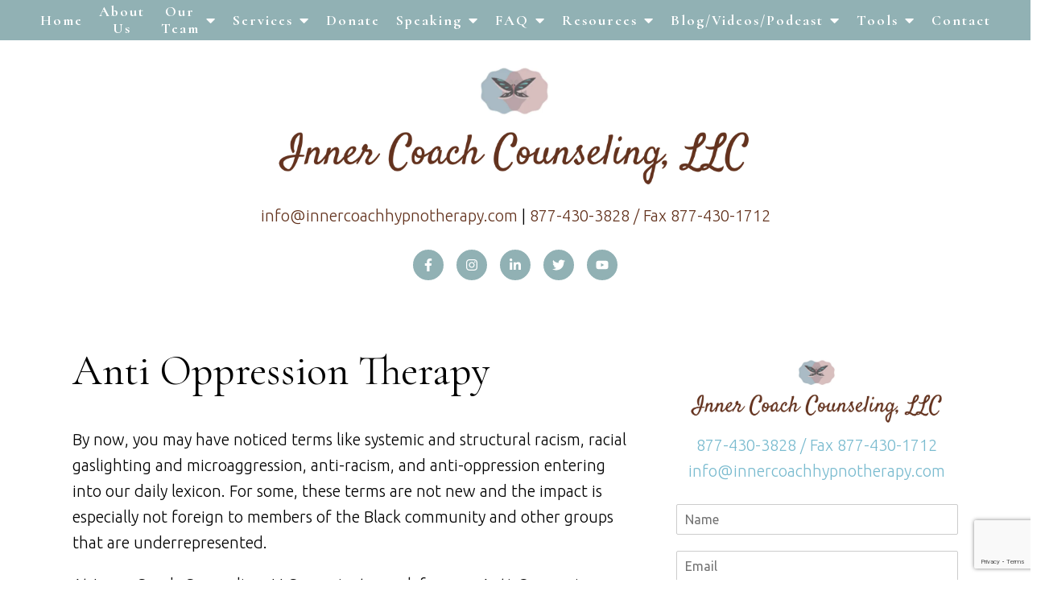

--- FILE ---
content_type: text/html; charset=utf-8
request_url: https://www.google.com/recaptcha/api2/anchor?ar=1&k=6LeMOXcgAAAAAJM7ZPweZxVKi9iaRYQFC8Fl3H3c&co=aHR0cHM6Ly9pbm5lcmNvYWNoaHlwbm90aGVyYXB5LmNvbTo0NDM.&hl=en&v=PoyoqOPhxBO7pBk68S4YbpHZ&size=invisible&anchor-ms=20000&execute-ms=30000&cb=552j70ezpb5e
body_size: 48708
content:
<!DOCTYPE HTML><html dir="ltr" lang="en"><head><meta http-equiv="Content-Type" content="text/html; charset=UTF-8">
<meta http-equiv="X-UA-Compatible" content="IE=edge">
<title>reCAPTCHA</title>
<style type="text/css">
/* cyrillic-ext */
@font-face {
  font-family: 'Roboto';
  font-style: normal;
  font-weight: 400;
  font-stretch: 100%;
  src: url(//fonts.gstatic.com/s/roboto/v48/KFO7CnqEu92Fr1ME7kSn66aGLdTylUAMa3GUBHMdazTgWw.woff2) format('woff2');
  unicode-range: U+0460-052F, U+1C80-1C8A, U+20B4, U+2DE0-2DFF, U+A640-A69F, U+FE2E-FE2F;
}
/* cyrillic */
@font-face {
  font-family: 'Roboto';
  font-style: normal;
  font-weight: 400;
  font-stretch: 100%;
  src: url(//fonts.gstatic.com/s/roboto/v48/KFO7CnqEu92Fr1ME7kSn66aGLdTylUAMa3iUBHMdazTgWw.woff2) format('woff2');
  unicode-range: U+0301, U+0400-045F, U+0490-0491, U+04B0-04B1, U+2116;
}
/* greek-ext */
@font-face {
  font-family: 'Roboto';
  font-style: normal;
  font-weight: 400;
  font-stretch: 100%;
  src: url(//fonts.gstatic.com/s/roboto/v48/KFO7CnqEu92Fr1ME7kSn66aGLdTylUAMa3CUBHMdazTgWw.woff2) format('woff2');
  unicode-range: U+1F00-1FFF;
}
/* greek */
@font-face {
  font-family: 'Roboto';
  font-style: normal;
  font-weight: 400;
  font-stretch: 100%;
  src: url(//fonts.gstatic.com/s/roboto/v48/KFO7CnqEu92Fr1ME7kSn66aGLdTylUAMa3-UBHMdazTgWw.woff2) format('woff2');
  unicode-range: U+0370-0377, U+037A-037F, U+0384-038A, U+038C, U+038E-03A1, U+03A3-03FF;
}
/* math */
@font-face {
  font-family: 'Roboto';
  font-style: normal;
  font-weight: 400;
  font-stretch: 100%;
  src: url(//fonts.gstatic.com/s/roboto/v48/KFO7CnqEu92Fr1ME7kSn66aGLdTylUAMawCUBHMdazTgWw.woff2) format('woff2');
  unicode-range: U+0302-0303, U+0305, U+0307-0308, U+0310, U+0312, U+0315, U+031A, U+0326-0327, U+032C, U+032F-0330, U+0332-0333, U+0338, U+033A, U+0346, U+034D, U+0391-03A1, U+03A3-03A9, U+03B1-03C9, U+03D1, U+03D5-03D6, U+03F0-03F1, U+03F4-03F5, U+2016-2017, U+2034-2038, U+203C, U+2040, U+2043, U+2047, U+2050, U+2057, U+205F, U+2070-2071, U+2074-208E, U+2090-209C, U+20D0-20DC, U+20E1, U+20E5-20EF, U+2100-2112, U+2114-2115, U+2117-2121, U+2123-214F, U+2190, U+2192, U+2194-21AE, U+21B0-21E5, U+21F1-21F2, U+21F4-2211, U+2213-2214, U+2216-22FF, U+2308-230B, U+2310, U+2319, U+231C-2321, U+2336-237A, U+237C, U+2395, U+239B-23B7, U+23D0, U+23DC-23E1, U+2474-2475, U+25AF, U+25B3, U+25B7, U+25BD, U+25C1, U+25CA, U+25CC, U+25FB, U+266D-266F, U+27C0-27FF, U+2900-2AFF, U+2B0E-2B11, U+2B30-2B4C, U+2BFE, U+3030, U+FF5B, U+FF5D, U+1D400-1D7FF, U+1EE00-1EEFF;
}
/* symbols */
@font-face {
  font-family: 'Roboto';
  font-style: normal;
  font-weight: 400;
  font-stretch: 100%;
  src: url(//fonts.gstatic.com/s/roboto/v48/KFO7CnqEu92Fr1ME7kSn66aGLdTylUAMaxKUBHMdazTgWw.woff2) format('woff2');
  unicode-range: U+0001-000C, U+000E-001F, U+007F-009F, U+20DD-20E0, U+20E2-20E4, U+2150-218F, U+2190, U+2192, U+2194-2199, U+21AF, U+21E6-21F0, U+21F3, U+2218-2219, U+2299, U+22C4-22C6, U+2300-243F, U+2440-244A, U+2460-24FF, U+25A0-27BF, U+2800-28FF, U+2921-2922, U+2981, U+29BF, U+29EB, U+2B00-2BFF, U+4DC0-4DFF, U+FFF9-FFFB, U+10140-1018E, U+10190-1019C, U+101A0, U+101D0-101FD, U+102E0-102FB, U+10E60-10E7E, U+1D2C0-1D2D3, U+1D2E0-1D37F, U+1F000-1F0FF, U+1F100-1F1AD, U+1F1E6-1F1FF, U+1F30D-1F30F, U+1F315, U+1F31C, U+1F31E, U+1F320-1F32C, U+1F336, U+1F378, U+1F37D, U+1F382, U+1F393-1F39F, U+1F3A7-1F3A8, U+1F3AC-1F3AF, U+1F3C2, U+1F3C4-1F3C6, U+1F3CA-1F3CE, U+1F3D4-1F3E0, U+1F3ED, U+1F3F1-1F3F3, U+1F3F5-1F3F7, U+1F408, U+1F415, U+1F41F, U+1F426, U+1F43F, U+1F441-1F442, U+1F444, U+1F446-1F449, U+1F44C-1F44E, U+1F453, U+1F46A, U+1F47D, U+1F4A3, U+1F4B0, U+1F4B3, U+1F4B9, U+1F4BB, U+1F4BF, U+1F4C8-1F4CB, U+1F4D6, U+1F4DA, U+1F4DF, U+1F4E3-1F4E6, U+1F4EA-1F4ED, U+1F4F7, U+1F4F9-1F4FB, U+1F4FD-1F4FE, U+1F503, U+1F507-1F50B, U+1F50D, U+1F512-1F513, U+1F53E-1F54A, U+1F54F-1F5FA, U+1F610, U+1F650-1F67F, U+1F687, U+1F68D, U+1F691, U+1F694, U+1F698, U+1F6AD, U+1F6B2, U+1F6B9-1F6BA, U+1F6BC, U+1F6C6-1F6CF, U+1F6D3-1F6D7, U+1F6E0-1F6EA, U+1F6F0-1F6F3, U+1F6F7-1F6FC, U+1F700-1F7FF, U+1F800-1F80B, U+1F810-1F847, U+1F850-1F859, U+1F860-1F887, U+1F890-1F8AD, U+1F8B0-1F8BB, U+1F8C0-1F8C1, U+1F900-1F90B, U+1F93B, U+1F946, U+1F984, U+1F996, U+1F9E9, U+1FA00-1FA6F, U+1FA70-1FA7C, U+1FA80-1FA89, U+1FA8F-1FAC6, U+1FACE-1FADC, U+1FADF-1FAE9, U+1FAF0-1FAF8, U+1FB00-1FBFF;
}
/* vietnamese */
@font-face {
  font-family: 'Roboto';
  font-style: normal;
  font-weight: 400;
  font-stretch: 100%;
  src: url(//fonts.gstatic.com/s/roboto/v48/KFO7CnqEu92Fr1ME7kSn66aGLdTylUAMa3OUBHMdazTgWw.woff2) format('woff2');
  unicode-range: U+0102-0103, U+0110-0111, U+0128-0129, U+0168-0169, U+01A0-01A1, U+01AF-01B0, U+0300-0301, U+0303-0304, U+0308-0309, U+0323, U+0329, U+1EA0-1EF9, U+20AB;
}
/* latin-ext */
@font-face {
  font-family: 'Roboto';
  font-style: normal;
  font-weight: 400;
  font-stretch: 100%;
  src: url(//fonts.gstatic.com/s/roboto/v48/KFO7CnqEu92Fr1ME7kSn66aGLdTylUAMa3KUBHMdazTgWw.woff2) format('woff2');
  unicode-range: U+0100-02BA, U+02BD-02C5, U+02C7-02CC, U+02CE-02D7, U+02DD-02FF, U+0304, U+0308, U+0329, U+1D00-1DBF, U+1E00-1E9F, U+1EF2-1EFF, U+2020, U+20A0-20AB, U+20AD-20C0, U+2113, U+2C60-2C7F, U+A720-A7FF;
}
/* latin */
@font-face {
  font-family: 'Roboto';
  font-style: normal;
  font-weight: 400;
  font-stretch: 100%;
  src: url(//fonts.gstatic.com/s/roboto/v48/KFO7CnqEu92Fr1ME7kSn66aGLdTylUAMa3yUBHMdazQ.woff2) format('woff2');
  unicode-range: U+0000-00FF, U+0131, U+0152-0153, U+02BB-02BC, U+02C6, U+02DA, U+02DC, U+0304, U+0308, U+0329, U+2000-206F, U+20AC, U+2122, U+2191, U+2193, U+2212, U+2215, U+FEFF, U+FFFD;
}
/* cyrillic-ext */
@font-face {
  font-family: 'Roboto';
  font-style: normal;
  font-weight: 500;
  font-stretch: 100%;
  src: url(//fonts.gstatic.com/s/roboto/v48/KFO7CnqEu92Fr1ME7kSn66aGLdTylUAMa3GUBHMdazTgWw.woff2) format('woff2');
  unicode-range: U+0460-052F, U+1C80-1C8A, U+20B4, U+2DE0-2DFF, U+A640-A69F, U+FE2E-FE2F;
}
/* cyrillic */
@font-face {
  font-family: 'Roboto';
  font-style: normal;
  font-weight: 500;
  font-stretch: 100%;
  src: url(//fonts.gstatic.com/s/roboto/v48/KFO7CnqEu92Fr1ME7kSn66aGLdTylUAMa3iUBHMdazTgWw.woff2) format('woff2');
  unicode-range: U+0301, U+0400-045F, U+0490-0491, U+04B0-04B1, U+2116;
}
/* greek-ext */
@font-face {
  font-family: 'Roboto';
  font-style: normal;
  font-weight: 500;
  font-stretch: 100%;
  src: url(//fonts.gstatic.com/s/roboto/v48/KFO7CnqEu92Fr1ME7kSn66aGLdTylUAMa3CUBHMdazTgWw.woff2) format('woff2');
  unicode-range: U+1F00-1FFF;
}
/* greek */
@font-face {
  font-family: 'Roboto';
  font-style: normal;
  font-weight: 500;
  font-stretch: 100%;
  src: url(//fonts.gstatic.com/s/roboto/v48/KFO7CnqEu92Fr1ME7kSn66aGLdTylUAMa3-UBHMdazTgWw.woff2) format('woff2');
  unicode-range: U+0370-0377, U+037A-037F, U+0384-038A, U+038C, U+038E-03A1, U+03A3-03FF;
}
/* math */
@font-face {
  font-family: 'Roboto';
  font-style: normal;
  font-weight: 500;
  font-stretch: 100%;
  src: url(//fonts.gstatic.com/s/roboto/v48/KFO7CnqEu92Fr1ME7kSn66aGLdTylUAMawCUBHMdazTgWw.woff2) format('woff2');
  unicode-range: U+0302-0303, U+0305, U+0307-0308, U+0310, U+0312, U+0315, U+031A, U+0326-0327, U+032C, U+032F-0330, U+0332-0333, U+0338, U+033A, U+0346, U+034D, U+0391-03A1, U+03A3-03A9, U+03B1-03C9, U+03D1, U+03D5-03D6, U+03F0-03F1, U+03F4-03F5, U+2016-2017, U+2034-2038, U+203C, U+2040, U+2043, U+2047, U+2050, U+2057, U+205F, U+2070-2071, U+2074-208E, U+2090-209C, U+20D0-20DC, U+20E1, U+20E5-20EF, U+2100-2112, U+2114-2115, U+2117-2121, U+2123-214F, U+2190, U+2192, U+2194-21AE, U+21B0-21E5, U+21F1-21F2, U+21F4-2211, U+2213-2214, U+2216-22FF, U+2308-230B, U+2310, U+2319, U+231C-2321, U+2336-237A, U+237C, U+2395, U+239B-23B7, U+23D0, U+23DC-23E1, U+2474-2475, U+25AF, U+25B3, U+25B7, U+25BD, U+25C1, U+25CA, U+25CC, U+25FB, U+266D-266F, U+27C0-27FF, U+2900-2AFF, U+2B0E-2B11, U+2B30-2B4C, U+2BFE, U+3030, U+FF5B, U+FF5D, U+1D400-1D7FF, U+1EE00-1EEFF;
}
/* symbols */
@font-face {
  font-family: 'Roboto';
  font-style: normal;
  font-weight: 500;
  font-stretch: 100%;
  src: url(//fonts.gstatic.com/s/roboto/v48/KFO7CnqEu92Fr1ME7kSn66aGLdTylUAMaxKUBHMdazTgWw.woff2) format('woff2');
  unicode-range: U+0001-000C, U+000E-001F, U+007F-009F, U+20DD-20E0, U+20E2-20E4, U+2150-218F, U+2190, U+2192, U+2194-2199, U+21AF, U+21E6-21F0, U+21F3, U+2218-2219, U+2299, U+22C4-22C6, U+2300-243F, U+2440-244A, U+2460-24FF, U+25A0-27BF, U+2800-28FF, U+2921-2922, U+2981, U+29BF, U+29EB, U+2B00-2BFF, U+4DC0-4DFF, U+FFF9-FFFB, U+10140-1018E, U+10190-1019C, U+101A0, U+101D0-101FD, U+102E0-102FB, U+10E60-10E7E, U+1D2C0-1D2D3, U+1D2E0-1D37F, U+1F000-1F0FF, U+1F100-1F1AD, U+1F1E6-1F1FF, U+1F30D-1F30F, U+1F315, U+1F31C, U+1F31E, U+1F320-1F32C, U+1F336, U+1F378, U+1F37D, U+1F382, U+1F393-1F39F, U+1F3A7-1F3A8, U+1F3AC-1F3AF, U+1F3C2, U+1F3C4-1F3C6, U+1F3CA-1F3CE, U+1F3D4-1F3E0, U+1F3ED, U+1F3F1-1F3F3, U+1F3F5-1F3F7, U+1F408, U+1F415, U+1F41F, U+1F426, U+1F43F, U+1F441-1F442, U+1F444, U+1F446-1F449, U+1F44C-1F44E, U+1F453, U+1F46A, U+1F47D, U+1F4A3, U+1F4B0, U+1F4B3, U+1F4B9, U+1F4BB, U+1F4BF, U+1F4C8-1F4CB, U+1F4D6, U+1F4DA, U+1F4DF, U+1F4E3-1F4E6, U+1F4EA-1F4ED, U+1F4F7, U+1F4F9-1F4FB, U+1F4FD-1F4FE, U+1F503, U+1F507-1F50B, U+1F50D, U+1F512-1F513, U+1F53E-1F54A, U+1F54F-1F5FA, U+1F610, U+1F650-1F67F, U+1F687, U+1F68D, U+1F691, U+1F694, U+1F698, U+1F6AD, U+1F6B2, U+1F6B9-1F6BA, U+1F6BC, U+1F6C6-1F6CF, U+1F6D3-1F6D7, U+1F6E0-1F6EA, U+1F6F0-1F6F3, U+1F6F7-1F6FC, U+1F700-1F7FF, U+1F800-1F80B, U+1F810-1F847, U+1F850-1F859, U+1F860-1F887, U+1F890-1F8AD, U+1F8B0-1F8BB, U+1F8C0-1F8C1, U+1F900-1F90B, U+1F93B, U+1F946, U+1F984, U+1F996, U+1F9E9, U+1FA00-1FA6F, U+1FA70-1FA7C, U+1FA80-1FA89, U+1FA8F-1FAC6, U+1FACE-1FADC, U+1FADF-1FAE9, U+1FAF0-1FAF8, U+1FB00-1FBFF;
}
/* vietnamese */
@font-face {
  font-family: 'Roboto';
  font-style: normal;
  font-weight: 500;
  font-stretch: 100%;
  src: url(//fonts.gstatic.com/s/roboto/v48/KFO7CnqEu92Fr1ME7kSn66aGLdTylUAMa3OUBHMdazTgWw.woff2) format('woff2');
  unicode-range: U+0102-0103, U+0110-0111, U+0128-0129, U+0168-0169, U+01A0-01A1, U+01AF-01B0, U+0300-0301, U+0303-0304, U+0308-0309, U+0323, U+0329, U+1EA0-1EF9, U+20AB;
}
/* latin-ext */
@font-face {
  font-family: 'Roboto';
  font-style: normal;
  font-weight: 500;
  font-stretch: 100%;
  src: url(//fonts.gstatic.com/s/roboto/v48/KFO7CnqEu92Fr1ME7kSn66aGLdTylUAMa3KUBHMdazTgWw.woff2) format('woff2');
  unicode-range: U+0100-02BA, U+02BD-02C5, U+02C7-02CC, U+02CE-02D7, U+02DD-02FF, U+0304, U+0308, U+0329, U+1D00-1DBF, U+1E00-1E9F, U+1EF2-1EFF, U+2020, U+20A0-20AB, U+20AD-20C0, U+2113, U+2C60-2C7F, U+A720-A7FF;
}
/* latin */
@font-face {
  font-family: 'Roboto';
  font-style: normal;
  font-weight: 500;
  font-stretch: 100%;
  src: url(//fonts.gstatic.com/s/roboto/v48/KFO7CnqEu92Fr1ME7kSn66aGLdTylUAMa3yUBHMdazQ.woff2) format('woff2');
  unicode-range: U+0000-00FF, U+0131, U+0152-0153, U+02BB-02BC, U+02C6, U+02DA, U+02DC, U+0304, U+0308, U+0329, U+2000-206F, U+20AC, U+2122, U+2191, U+2193, U+2212, U+2215, U+FEFF, U+FFFD;
}
/* cyrillic-ext */
@font-face {
  font-family: 'Roboto';
  font-style: normal;
  font-weight: 900;
  font-stretch: 100%;
  src: url(//fonts.gstatic.com/s/roboto/v48/KFO7CnqEu92Fr1ME7kSn66aGLdTylUAMa3GUBHMdazTgWw.woff2) format('woff2');
  unicode-range: U+0460-052F, U+1C80-1C8A, U+20B4, U+2DE0-2DFF, U+A640-A69F, U+FE2E-FE2F;
}
/* cyrillic */
@font-face {
  font-family: 'Roboto';
  font-style: normal;
  font-weight: 900;
  font-stretch: 100%;
  src: url(//fonts.gstatic.com/s/roboto/v48/KFO7CnqEu92Fr1ME7kSn66aGLdTylUAMa3iUBHMdazTgWw.woff2) format('woff2');
  unicode-range: U+0301, U+0400-045F, U+0490-0491, U+04B0-04B1, U+2116;
}
/* greek-ext */
@font-face {
  font-family: 'Roboto';
  font-style: normal;
  font-weight: 900;
  font-stretch: 100%;
  src: url(//fonts.gstatic.com/s/roboto/v48/KFO7CnqEu92Fr1ME7kSn66aGLdTylUAMa3CUBHMdazTgWw.woff2) format('woff2');
  unicode-range: U+1F00-1FFF;
}
/* greek */
@font-face {
  font-family: 'Roboto';
  font-style: normal;
  font-weight: 900;
  font-stretch: 100%;
  src: url(//fonts.gstatic.com/s/roboto/v48/KFO7CnqEu92Fr1ME7kSn66aGLdTylUAMa3-UBHMdazTgWw.woff2) format('woff2');
  unicode-range: U+0370-0377, U+037A-037F, U+0384-038A, U+038C, U+038E-03A1, U+03A3-03FF;
}
/* math */
@font-face {
  font-family: 'Roboto';
  font-style: normal;
  font-weight: 900;
  font-stretch: 100%;
  src: url(//fonts.gstatic.com/s/roboto/v48/KFO7CnqEu92Fr1ME7kSn66aGLdTylUAMawCUBHMdazTgWw.woff2) format('woff2');
  unicode-range: U+0302-0303, U+0305, U+0307-0308, U+0310, U+0312, U+0315, U+031A, U+0326-0327, U+032C, U+032F-0330, U+0332-0333, U+0338, U+033A, U+0346, U+034D, U+0391-03A1, U+03A3-03A9, U+03B1-03C9, U+03D1, U+03D5-03D6, U+03F0-03F1, U+03F4-03F5, U+2016-2017, U+2034-2038, U+203C, U+2040, U+2043, U+2047, U+2050, U+2057, U+205F, U+2070-2071, U+2074-208E, U+2090-209C, U+20D0-20DC, U+20E1, U+20E5-20EF, U+2100-2112, U+2114-2115, U+2117-2121, U+2123-214F, U+2190, U+2192, U+2194-21AE, U+21B0-21E5, U+21F1-21F2, U+21F4-2211, U+2213-2214, U+2216-22FF, U+2308-230B, U+2310, U+2319, U+231C-2321, U+2336-237A, U+237C, U+2395, U+239B-23B7, U+23D0, U+23DC-23E1, U+2474-2475, U+25AF, U+25B3, U+25B7, U+25BD, U+25C1, U+25CA, U+25CC, U+25FB, U+266D-266F, U+27C0-27FF, U+2900-2AFF, U+2B0E-2B11, U+2B30-2B4C, U+2BFE, U+3030, U+FF5B, U+FF5D, U+1D400-1D7FF, U+1EE00-1EEFF;
}
/* symbols */
@font-face {
  font-family: 'Roboto';
  font-style: normal;
  font-weight: 900;
  font-stretch: 100%;
  src: url(//fonts.gstatic.com/s/roboto/v48/KFO7CnqEu92Fr1ME7kSn66aGLdTylUAMaxKUBHMdazTgWw.woff2) format('woff2');
  unicode-range: U+0001-000C, U+000E-001F, U+007F-009F, U+20DD-20E0, U+20E2-20E4, U+2150-218F, U+2190, U+2192, U+2194-2199, U+21AF, U+21E6-21F0, U+21F3, U+2218-2219, U+2299, U+22C4-22C6, U+2300-243F, U+2440-244A, U+2460-24FF, U+25A0-27BF, U+2800-28FF, U+2921-2922, U+2981, U+29BF, U+29EB, U+2B00-2BFF, U+4DC0-4DFF, U+FFF9-FFFB, U+10140-1018E, U+10190-1019C, U+101A0, U+101D0-101FD, U+102E0-102FB, U+10E60-10E7E, U+1D2C0-1D2D3, U+1D2E0-1D37F, U+1F000-1F0FF, U+1F100-1F1AD, U+1F1E6-1F1FF, U+1F30D-1F30F, U+1F315, U+1F31C, U+1F31E, U+1F320-1F32C, U+1F336, U+1F378, U+1F37D, U+1F382, U+1F393-1F39F, U+1F3A7-1F3A8, U+1F3AC-1F3AF, U+1F3C2, U+1F3C4-1F3C6, U+1F3CA-1F3CE, U+1F3D4-1F3E0, U+1F3ED, U+1F3F1-1F3F3, U+1F3F5-1F3F7, U+1F408, U+1F415, U+1F41F, U+1F426, U+1F43F, U+1F441-1F442, U+1F444, U+1F446-1F449, U+1F44C-1F44E, U+1F453, U+1F46A, U+1F47D, U+1F4A3, U+1F4B0, U+1F4B3, U+1F4B9, U+1F4BB, U+1F4BF, U+1F4C8-1F4CB, U+1F4D6, U+1F4DA, U+1F4DF, U+1F4E3-1F4E6, U+1F4EA-1F4ED, U+1F4F7, U+1F4F9-1F4FB, U+1F4FD-1F4FE, U+1F503, U+1F507-1F50B, U+1F50D, U+1F512-1F513, U+1F53E-1F54A, U+1F54F-1F5FA, U+1F610, U+1F650-1F67F, U+1F687, U+1F68D, U+1F691, U+1F694, U+1F698, U+1F6AD, U+1F6B2, U+1F6B9-1F6BA, U+1F6BC, U+1F6C6-1F6CF, U+1F6D3-1F6D7, U+1F6E0-1F6EA, U+1F6F0-1F6F3, U+1F6F7-1F6FC, U+1F700-1F7FF, U+1F800-1F80B, U+1F810-1F847, U+1F850-1F859, U+1F860-1F887, U+1F890-1F8AD, U+1F8B0-1F8BB, U+1F8C0-1F8C1, U+1F900-1F90B, U+1F93B, U+1F946, U+1F984, U+1F996, U+1F9E9, U+1FA00-1FA6F, U+1FA70-1FA7C, U+1FA80-1FA89, U+1FA8F-1FAC6, U+1FACE-1FADC, U+1FADF-1FAE9, U+1FAF0-1FAF8, U+1FB00-1FBFF;
}
/* vietnamese */
@font-face {
  font-family: 'Roboto';
  font-style: normal;
  font-weight: 900;
  font-stretch: 100%;
  src: url(//fonts.gstatic.com/s/roboto/v48/KFO7CnqEu92Fr1ME7kSn66aGLdTylUAMa3OUBHMdazTgWw.woff2) format('woff2');
  unicode-range: U+0102-0103, U+0110-0111, U+0128-0129, U+0168-0169, U+01A0-01A1, U+01AF-01B0, U+0300-0301, U+0303-0304, U+0308-0309, U+0323, U+0329, U+1EA0-1EF9, U+20AB;
}
/* latin-ext */
@font-face {
  font-family: 'Roboto';
  font-style: normal;
  font-weight: 900;
  font-stretch: 100%;
  src: url(//fonts.gstatic.com/s/roboto/v48/KFO7CnqEu92Fr1ME7kSn66aGLdTylUAMa3KUBHMdazTgWw.woff2) format('woff2');
  unicode-range: U+0100-02BA, U+02BD-02C5, U+02C7-02CC, U+02CE-02D7, U+02DD-02FF, U+0304, U+0308, U+0329, U+1D00-1DBF, U+1E00-1E9F, U+1EF2-1EFF, U+2020, U+20A0-20AB, U+20AD-20C0, U+2113, U+2C60-2C7F, U+A720-A7FF;
}
/* latin */
@font-face {
  font-family: 'Roboto';
  font-style: normal;
  font-weight: 900;
  font-stretch: 100%;
  src: url(//fonts.gstatic.com/s/roboto/v48/KFO7CnqEu92Fr1ME7kSn66aGLdTylUAMa3yUBHMdazQ.woff2) format('woff2');
  unicode-range: U+0000-00FF, U+0131, U+0152-0153, U+02BB-02BC, U+02C6, U+02DA, U+02DC, U+0304, U+0308, U+0329, U+2000-206F, U+20AC, U+2122, U+2191, U+2193, U+2212, U+2215, U+FEFF, U+FFFD;
}

</style>
<link rel="stylesheet" type="text/css" href="https://www.gstatic.com/recaptcha/releases/PoyoqOPhxBO7pBk68S4YbpHZ/styles__ltr.css">
<script nonce="cFaJDIIE3cP6-WZpyhiUug" type="text/javascript">window['__recaptcha_api'] = 'https://www.google.com/recaptcha/api2/';</script>
<script type="text/javascript" src="https://www.gstatic.com/recaptcha/releases/PoyoqOPhxBO7pBk68S4YbpHZ/recaptcha__en.js" nonce="cFaJDIIE3cP6-WZpyhiUug">
      
    </script></head>
<body><div id="rc-anchor-alert" class="rc-anchor-alert"></div>
<input type="hidden" id="recaptcha-token" value="[base64]">
<script type="text/javascript" nonce="cFaJDIIE3cP6-WZpyhiUug">
      recaptcha.anchor.Main.init("[\x22ainput\x22,[\x22bgdata\x22,\x22\x22,\[base64]/[base64]/[base64]/ZyhXLGgpOnEoW04sMjEsbF0sVywwKSxoKSxmYWxzZSxmYWxzZSl9Y2F0Y2goayl7RygzNTgsVyk/[base64]/[base64]/[base64]/[base64]/[base64]/[base64]/[base64]/bmV3IEJbT10oRFswXSk6dz09Mj9uZXcgQltPXShEWzBdLERbMV0pOnc9PTM/bmV3IEJbT10oRFswXSxEWzFdLERbMl0pOnc9PTQ/[base64]/[base64]/[base64]/[base64]/[base64]\\u003d\x22,\[base64]\\u003d\\u003d\x22,\[base64]/w7zDh8Kkwp3CnMKpw6nDkhnCu13Do8KdbsKvw6/ChsKCP8Kuw7LCmShRwrUZOsK1w48Awot9wpTCpMK3CsK0wrJWwr4bSBDDrsOpwpbDtgwewp7Dv8KRDsOYwoM9wpnDlErDicK0w5LCk8KxMRLDgDbDiMO3w68qwrbDssKSwrBQw5E+HGHDqGXCqEfCscOrAMKxw7ImCQjDpsOhwo5JLh/[base64]/CgWIwAE/Dp8KPwqjDiMOzwr7DlsKcMS0Hw58hCcOtMlnDj8Kuw7tSw43CicO3EMOBwrfCgGYRwoHCqcOxw6lYJgxlwrvDm8KidyNjXGTDt8O2wo7Dgy1/LcK/woDDp8O4wrjCj8KELwjDhmbDrsOTIcOYw7hseXE6YSbDj1pxwo7DhWpwVcOHwozCicOgajsRwqQcwp/DtSvDpncJwqwtXsOIEhFhw4DDtHTCjRNJfXjCkyl/[base64]/CkG7DsCslwpQNw6LChcKFX13Ds8OQC1XDkMO6bsK4VwXCqhlrw6hLwq7CrDQuCcOYDSMwwpUIesKcwp3DgGnCjkzDjSDCmsOCwrfDt8KBVcOUdBgpw7Z3VXNNTcO7SnvCj8OUI8KFw7U1Qg/DgjkIb33Dt8Kgw4AaRMKrWyFvw6cAwogMwoVyw5jCglrDv8KhESUIX8KPUcOeQcK2XVNZwrjDl2s0w5J6VRLCucO6wpMBd3Nsw5d7wovCp8KTIcK3HDQuU1XCpcK3c8OkVMOBeF8UGFPDmMKDY8OEw7bDsxfDs1NRSUTCoWMYT0Q+w6/DuBHDsDXDs3DClcOkwrrDuMOTB8O2Z8ODwrhBaUptf8K1w7nCp8KaYMOYD3lMNcO5w59vw4rDgFoRwp7Dv8OmwpA/wrYgwoHClifDhHTDgHTCm8KJfcOZfzx2wqPDpWTDvEoif0TCgWbCrMOBwqvDjMO1eUhJwq7DqcOuZ2bClcO+w5FKwo16U8KMMcO+DsKEwq90YsOUw7xsw6/Dk2ZpCjR1FMOXw7NyBsOibQAOHnIHVMKEQcOzwrUsw6IuwpF/ZcOzJcK4D8OaY3fCjhVrw6Nqw7LCsMKwZxp5RsKkw7E9DlnDkFDCjw7DjhNeBy/CqngZb8Kec8KFT3/Ch8KhwoPCvmnDuMOww5B3dyh/woNxw6LCj0NQwqbDtFYNWRjDksKaMSpewoVow702wpTCpFMtw7PDmMO4NFEDGQIFw5kawojCogV3cMKrSQo4wr7CpsOuQsKIGG/CrcKIH8K4wqHCtcOhPgNPXWMUw53CqT4TwpbCicOYwprCmcO2N3zDiW9Qf3I9w6/DiMKvbR1jwrnCssKkZnkXP8KhbTFqwqkcwopSH8OFw6Zbwr/ClDjDgMOTM8OSIVs9Jm4rZcOyw4YTVcK6wr8Mwo4tYkUvw4DDt15AwojDixnDucKSM8Knwp4tTcKYBMOXdsOgwrfCnVtQwpPCh8OTw6Y2w4LDtcOaw43Ct3zCjMO5w6cUOWnDqMKJcEV+IcKLwpgww5czWldYwpJKwqdmaG3DgydAYcOODcO9DsKfwp0RwokUwq/DnjwreGjDsAU8w69wFRBSLcKaw4XDnykbSg3CoF/[base64]/[base64]/ClWDDv8ORw5PDlRZyA8K7YgvDvhDDvMO9wofCtlBoLHrCp0DDq8O7JsOpw6bDtjTCmlzCoCpTw5XCncK8XEDCvx0DPgjDlsO8C8KONn3CvjnDrsKcAMKdXMKewo/DqWUVw6TDkMKbKSwSw4DDtCvDqEsJw7BBwqfDuGEtEAzCvj7CpQM1MXvDlBLDvw/[base64]/w4rCpTvCpUjChMKaPzbCoE3CnhMRfEjCpMKuehFCw7/DlHzDvDnDg1Rnw5fDnsOhwq/DvR4kw5tyVMKVIcOlw5vCmMK0cMKlR8OswpLDq8K4MMOvL8OXNsO/[base64]/DjsK3XMOcwo5gVsKMw4s1S8OZCcOdHSrDicOZGj7CgB/DgsK5TQ7Cti51wrcmwoTCgMOcFynDkcKgw4Naw5bCnl/DvhXDhcKKfw0hfcK9bMKswo/DuMKSesOILS1PIC8OwoTCg0fCr8OHwq3CmcORU8KnCTnDkTd/[base64]/[base64]/Cr8KCwq0YUydvwpPDqQbChMKSWV0gJRLCuijDrww4bXBYw6bDt0d1UsKhRMK5CyHCrcOvwqnDg1PDjsKZKRfDgsO/wpA/wqFNahlveyXDnMOTF8O6VV5VDsORw45lwr3CqSTDonMdwpDDpcKMGMOBTGDDtAErw4NxwrLDhcK/[base64]/Cu1LDlURcECTCu8OZwrLCsMKjO8Ocw69kwoDDmzl0woLCqkoAP8Kuw5nDm8KGHsKZwrQIwq7DqMObR8Kdwo7CgjDCuMOSPyVPCxBTw5/CpBXDiMKew6FuwofCqMK/[base64]/DuTgGKcKXw5wXw57CtBdyfcOaFcKJd8KVwq3Ck8OnSjxSUCTChG8NOcKOHlfCh3gCwo/Dp8ODasKdw77DrjfCpcK3wqh/wp1gRcK8w4PDrcOfwqpww7DDvMKTwoXDtxLCoB7DqTLDnMKPw5fCjhLClsO3woPDlsK5JFk9w49fw7ARVcOPNFHDh8KKJxvCrMKzcnfCmhjDocK3AcOlaHoKwprCqXQ/[base64]/[base64]/CsyROYcOvw7jCmsO6bsOGw5RlwrzDmyITCA83HcOSOmbCvMO4w7o1I8OawrU4G3ALw5/DucOIwo/[base64]/Dt8O+w4rCjsOLw7MnLn/CuxtkwrhDUR0pO8KPaGdEEHvCvhhLYXN0YH9PWGVAHwzDs1gpY8Kow7x6w7rCosOXLMOdw6U7w4RvaUDCvMO0wrVsEQfClQpJwrbCssOcJ8OSwqJNJsKxw4vDoMOyw7XDsxTCusKgwptKSCDCn8K3NcK6FMO/cAVPGg5MGzLCjMK0w4PCnTvDs8KDwrdrWcOJwrZkMsOoW8OOKMKgJmjDuRzDlMKeLDLDvMKVFmwDdMK9dR5dVcKrLynCvMOqw4EUwo/DlcOowrc5w69/wqnDgibDi2LCpsOZJsK0O0zCg8KCWBjCr8KtFcOQw4o0w7xhVFcVw7g5KgbCg8KPworDrUJ3wr9YYsKZEMOeK8K+wrU+IGlew6bDp8KnBcKYw5/CocOKYElzesKAw6DDjcKOw7HCnMO7AkfCi8Ocw5nChmXDgALDniUaSyPDqsOCwqwMAcO/w5ZAKMOrZsO1w7YfaEDCgxjCthjDizTDicOxWFTDtkA/w5TDtTTCv8KJL1trw63Cl8K+w4wkw7F2LG4uKER5IsKhwrxYw5lSwqnDjnB0wrMiwrF/[base64]/ClmpDM8Olw7R1wrnCqcOcecK9IA3DuS5lwrfCsMOYXXlGwp7DlWQhwpfCmkjDgsONw50xOcOSwpAdQsOEFDvDlT9Pwp1Fw5sUwqjCjTPDssKgFlfDoxbCnwDDlAfDk0dWwp4FXFzDpWrDu00pNsORw5nDiMKfUBjDnndWw4LDu8OfwptCC3rDiMKQZ8K/McOnwqJGAwzClcOpaRLDjsKsGnNvHcOsw7/Cug/DiMKFw6nDhn3CiAEDw5bDgMKHTcKUw5/[base64]/[base64]/CsgDDrMKsYcO9w4TCi2MUKMK6wr1LPMOBeBsxRcKew5gAwpBnw5vDulUFwrTDnFsBS3QhCsKFBjc6CnHCpUd/dRN0HA0WehfDsB7DkjPCqR7Cs8K4NRTDrgHDgHFnw6HDowUqwrshw5jDtl3CtlF5dkXConIswrDDnmjDmcOlb0bDjU9cwpBSEkfCusKOw6oOw6vCnFNzDyM/w5o1QcOPDE7DqsOow74EKMKdGsOmw6M+wq5wwoUYw7LCjMKfVGTCvkXCo8K9QMKiw7JMw6PCsMOfwqjDvi7CvAfDnD4RNMKawpYDwpkNw69iecOnf8O7woDDh8OHXQ3DiXLDlcO/[base64]/ChcOHwoXDqcO8w7fDoADDjxIAw6DCqiXDiF8Bw6XCk8KcWcK6w53DjcOww6wRwpJ6w4LClEA5w493w6FqUcKHwpTDkMOkEMKQwp7CnhnCucKTwqTCiMKqKH/CrcOZwpgRw5lAw7kpw7M1w4XDhVzCscK/[base64]/w5Vvwrs9L2pHXRLCkjtbw7ouWcOPwrTCnQ3Dr8K7XgPCocO0wq3CscKof8ONw53DgcOEw5/CnkDCrkwrwrnCusO2wqYRw4trw6/[base64]/Z8K9W8Kxw64Pw6RBIT3CmjzCucKLUMKjZgFXw6slZMK/D1zCijRQXcOFP8O2TMKlWcOmw4nDt8OFw7LChsKdLMOLVsOnw4LCqVYawpzDnCvDi8OpT23CrFEcOsOcXcOdwq/CjR0WQMKAesOfwoBDYsKjTVoVACnCqztUwoDDjcOkwrdRwoA9Z0NHLWLCukLCqcOmw6MmAzdWwqrDrQ3DtwBAbxMOcsO/wotZAwpRHcOBw63DocOCVcKowqFHH18nDMOzw7wIC8K/w7fCksOzB8OhJgNzwrfDlFvCl8OrZgzDtsOeclVzwrnDp3fDuxrDnkMzw4B1wqoawrJjwpjCvVnCujXDjFNUw5UGwrsBw4PDvcOIwp7DgsOGO3HDicOsQzorw7BVw5xHwrpUw40tE3d9w6nDr8OUw6/CucOFwpdLWGNewqwAUn/CvsOIwq/CjsKkwogaw5YaL3dKFA9Ua3p5w5pOwovCpcKjwo7CgCLCicK4wqfDsXVtw7ZKw6pyw5/DsAzDnsKWw47Dp8Oow4TCmSY9a8KKdsKdw4F7UsKVwp7DucOmFsOgQMKdwovCj1t7w7MWw53DucKFNMONPH3DhcO1wpJUw7/[base64]/CpAJtK0QVZcKJwrDDgMK0egHDhsKHF8OiPcKiwonDohAtTy5jwpDDgMOEwpRMw7bDo1XCsgnDpgEcwqjDq3rDlwbCpX4Ew5MnFHlFw7HDjzXCpMKyw73CuCzDq8OnD8O2GsOgw44DInIBw6kzwpwXYynDkCvCpmrDlgzCkC/CgcK0MMOew7gkwpDDjG7DrMK7wpVRwpPDv8OOLEdPEsOpHMKZwqEvwoU9w71hEGXDjELDlsOteh7Cu8KjeGlAwqZeQsKUwrR3w59rYXlMw4bDgU/DpDPDpcOCD8OfGznDlTl+f8Oaw6PDjcOPwrLCrR1TDjbDj1XClMOCw7HDgD7CnjPCqcOGGWXDpkbDqwPDpBjDimjDmsKqwogGQMK9d13CilFGXzbDgcKEwpImwrIuPsOGw4snw4HCpMOSw7Exw6jDs8KCw63CvXXDkw0kwpnDiC/CkCk3Y2FAXVg+wpVeY8O7wpp2w6FhwqfDrgfDmmJKAHZ7w5DCjcONLgQlwoLDoMKtw5rCrcKZChrCjsKwa2XCmzLDu3jDusO/w7XCqCtZwrE7VBhxHsKFD2rDlXIKdEbDpsKIwqbDvsK+TTjDqcO+w4IaesKow6DCpsK5w6zDtsOzKcO3wrlswrAIwqfDi8O1wo3DvsKpw7DDkcKowrTDgk5eIEHCh8OWdsOwLFljw5Fewr/[base64]/[base64]/DiytTw7ozBjhuScOGLcKiwocCCMKaMRkFwpUlMcOrw54yWcOrw4ttw5oEBAbDi8Okw6d3F8KVw7R/b8O8aR3CvWTCimzCqgTCrwvCsxx9fsOfTMOkwoklfhRvIMK+w6vChBQ4AMOuw483XsK/N8O/[base64]/YEpxbz4cLnDDjSEvwrYowrjDi3FsWcKVw7vDg8KfFcKaw5ptP28OasO5wpnCiUnDmCDDlcK1fBZHw7kxwqZ1KsKCKxLDlcOJw7zCu3bCoGolwpTDmGnDqHnClD1iw6zCrMOEwqFbwqopRMOVBWjCrcOdBcO/[base64]/CqMKHRsKAw6DCjsKkwrRmAm7Ck8OFwqbCt0TCujIgwqIUw49Kw5/DiFLCgMKhHcKNw4A0OMKONsKDwodnO8Ocw4Fiw6zDtMO6w6bCjwnDvFJKUsKkw4McOQPCscK6BMKqfcOmfhkoAmfCncODUTwNYsO5c8OIw6JeNHjDjlUwCRxYwrNZw74TQ8KiWcOmw6/DsC3CpGl3GlrDpj3DvsKaWcKobTI2w4o7XSzCh3ZMwqwcw57CuMKZG0/Dqk/DocOBasK0a8Okw4gtRcOKCcKiaGvDggxaa8OuwrbCjAo4wpbDpsOyWMOrS8KlB1kGw6dLw6Bww7koIy1aVk3CvTHClcOqEQgBw7DClMOIwoDCpB5yw6wKwonDiDDDnTJKwqnDv8OGFMOFKcKuw4ZMLsKzwrcPwr7ChMKQQCIYU8OyJsKRw43Dr1hlw6Zswo/[base64]/[base64]/wpPDswPCucKfwqlvAjnDphdzwqFTPcOew4sjwq9BHXLDrsO8NsKuw71+PG5Cw4DCksOyRhbCusOKwqLDmnzDmMOnHXsdw64Vw5sSMcOMwpJdF1nCgwAjw4c/[base64]/MsKfwrHCscO0w4xQwr4PKcOaKcK9YMOQwr/Cm8K8wqHDnEnCpCjDqcOPScKcw5LCrsKDdsOMwqMhZh7CihXDmEkGwqjCtDNDwpbCrsOnKcOIPcOnbz/DkUjCqMOjCcOJw54sw5zCocK3w5XDjh0FR8OKDnzDnHzCjWbDmXPDnl56wrI7RsOuw7DDh8OjwroWX0jCuAxrO0DDg8OZfcKfcDpAw4oCYMOlbsOuwofCkcOtETTDj8K7wpHDoipgwqfDv8OAEsOEbcOCHB7Ds8OYRcOmWzkow6QWwovCtcO6HsOIJMOfwqvClz/Co3MGw6HDkDrDpjtowrrCgQgow5YNW283wqMdw417K23DuAnCmsKNw6LDp2XCmcKCH8KwB2pBCcKNe8OwwpDDsHDCr8OSOsKQHxfCscKYwp3DhMKZDSPCjMOLXsKxwr1awqXCs8Otw4bCuMKZYWnCslHDiMO1wq8Lwr7DrcKNNm1WPn9Gwp/Cm2B4LhbCplNTwq/[base64]/Chg4vW1/DoAcZdzJ6LcKhSB7Dt8O1wr/[base64]/[base64]/wpQIw4wSwq7DuDsxcS3DkcOSasK3wrnDjcKKPcKnSMOyL13DtsKmw7bCgEt8wqXDgcKIH8KUw78xAMOow7HCujFgO3g9wrRgVmDDgwhkw6TCjcO/woc/w53Ci8KTw4zDrMOBCUjCsjHCgRrDicK9w7IcTMKaRMKHwoRlGzjCgm7ChVI1wqQfNzrCh8Kow6TDtRAxIAxDwqRpwotUwqNMFBvDvWLDu3Vlwoppw6c9w6Nvw4/DtlfCjcKiw6zDocKlKycww4DCgQbDucKTwpXCiRTCmVUmd25kw6HDkzLCrAJad8KvX8O9wrdpFsOTw6nCmMKLEsO8MEpOPyMSasKBMsKnwoVlaFrCncKrw75xKwFZw5sOYFfChkDDmWwLw7bDmMKETgbCiyENTsOuO8OXw7DDpQ81w6N/[base64]/w5XDi8KewqfDpMOAwrTCisKtPMO9worCmy3Dv8KSwr0PXcKzJExWwoPClcOwwonDmgPDm0FDw4LDoHk3w5Now4DCrcOGGw/CssOFw70QwrvCuWshcynCl2fDt8O9wqjCgMKzS8Opw7JuMsKfw6fCi8OaGQzDtm7CozF1wpXDny/CscKgBWkfKVrDk8O0bcKURyvCvQTCp8Opwr4rwqvCoiDDoHVjw7HCvXzCshnDqMO1fMKpwp7DtF8eCX/DpFZCMMOFP8KXTUklXn7Dmm1AXgPCh2Qow6Zzw5DCr8OwbcKuwpjCo8O/wrzChFRIPcKAZmHChDodw73DmMKafHVYbcKpwoZgw6UoOTzDs8OuesKLcm3Cg2nDv8KCw6dpMkomXg13w5hGwoN5wp/DgMKgw6LClRvClB5SVcOdw78qNSvCkcOpwolVMRtAwqMgT8O6aSXCjwMUw7XCrg/[base64]/[base64]/w4cvw7/Cr3jCr8O4wrHCuUocwq7CuR0Sw7DCjXcqIQPCrnvDscK+wqYaw4DCtMOXw4jDrsKKwrBmQSkcDcK/J1wQw5zCm8OEF8OzPsOYJMK7wrDCvAwBfsOQXcOOw7ZDw77Du23DshzDl8O9w5zClDADM8KrAhloLyXDlMO+woc1worCscK9ZArCmxksZMOzw7RnwrkUw7dvw5DDj8KyQA7DosKCwp/[base64]/CsOvwptEBcKpw6ZFXsKNwoAwbcOsw6xuRnR9L2PCt8OjIzHCizzDsTbDmQHDjUVDLcKWTlAdw6XDhcO1w5Vswpl0FcOgdS/DowbCvsKtw6txY3jDi8OcwpABa8O3wqXDg8KUScOBwqXCsQkpwpTDpVtfPcOtwpvCt8KIMcKzAsKNw5ImVcOew5pRWsOdwr/[base64]/ChlfDtcOrwqt/woQ3JsKpPXXDrSoMLcOtQDwFwonDssOqMcK0dHVDw5dfCG3Dl8OWYgXDuj9MwrLClsKOw6Q8woHDs8KYS8OcfV7Dum3CgcOKw7DCu28dwpjDpcOiwoHDgmZiw7EJwqQFcsOjHcKEwo3Co29Tw5duwpLDgRR2wp/CiMOaBAzDj8OFfMOKJ0ZJOmvCs3ZvwrTDp8K/ccKIwqDDlcOKBBguw6VvwoVMWMO9McKDJBQhNsO/[base64]/[base64]/wprDoMKjSGx8fcK2HwjDv3TDmMO+VcK3Nh3DvMKNw6TDhgTCqcK9QzEfw5hzaBjCnUc/wrlDJcKdwoA4CcO9eBLClmRlwoolw7fDnEN4wp9WLcO7WnHCklbCskh4DWB0wrtBwrDCkE16wokTw4dBBg7DrsOaQcOvw47CjhNxaQoxND/DuMKNwqvDt8KQwrdMSMOhNF9KwpXDlAR1w4TDr8KWNi7DoMOowqEeJUTCuBZOw60FwpXCgQsrT8O2UFlJw7EkLMKlwrQawqFLX8OSX8Oow6s9IwjDuEHCmcOULcOXGsK9IcOFw7jCjsK0wrwlw7DDqEwnw7DDllHCmXlUw7M/NcKSJgPCs8O5wrjDg8O0f8KffMKWEE8Sw4l+wrgrNcONw6XDoW3DpgJ/EMONOMOmwqvDq8Ozwr7Cu8K/wq3CvMOFKcOCOAd2L8KUDzTClMOiwrNTbBIvJE3DqMKOwpjDkxNLw5ppw4gqPRLDkMOxwo/CncKJwoMcMMKaw7fCn2zDqcKnQTgLwrHDjlcqAcOYw6kVw70cV8KgZgZvekp9w714wobCrCUmw7PCiMK5LGfDhsK8w73DlcOSw4TCkcK7wolKwrcFw6TDqlhHwq3DonA/[base64]/CtsKtesK9Y8OGw7wnIMOFw5hcwpnDisOycmt6fsKhw5VBAMKgd0LCucOGwrJfQcOjw5zCnjzCqgl4wpkQwrRnWcKtXsKzGy3DtV1Kd8KHwovDt8K4w7XCusKuw4TDgCfChn/ChsKewp/[base64]/DpiNffiXClAUow7VOw5Jlw5vChxnDlRXDssK5QcO2wo1swpjCrcKZw4XDoncaQ8KxJsO8w43ClMO7OzFPIX3CrUgWwp/DmDlcw5jChUTCoXFzwoAsF2jCksOtw54Awq3DsmFLN8KpOcKxMMKWcAFbPsOvXsOBw5FJejbDjnrCt8KLQDdpZAduwqIQKcOaw5pbw5nClWV3wrHDkiHDv8O6w7PDjTvCgh3DixFfwprDjTxxQsOQBAHCqjDCoMOZw5AzEWhUw4sZGMOpVMKwHSAhLwDDml/Co8KYBMOPL8OXeV7CicK2a8OwYlzCpg3CtsK8EsO/w6fDhDgMTjsxwpfDn8K4w6jDkcOJw5/ChMKVYDkow7/DqmTDr8OCwrQwUG/ChMOOUgkhwrbDsMKXw7o5w7PCgDI3w48iwoFwLX/DtAUOw5zDhsO2FcKGw6NAEiFFECLDs8KzPlbDtcOxMBJ/wp/Crlhqw6DDmcOUdcOOw4LCt8OaSHwODsOGwr4TecOmbEUFG8OEwrzCr8Obw7TCi8KAHMKbwrIENMKQwqjCjjrDhcO5WGnDqRw9wq97wqHCnMOkwqJkYVnDrsOVIkJvMF5EwoHDmG9Uw5zChcKrf8OtNVpWw6AZMcK/w5rCjsOkw67DusOFAWImNiAHeCQ+wqbCq3tKIcO6wqYvwr9vAsKXGMKTKsKpw4XCrcKUOcOow4TCjsKEw4hJw5Euw6stVMKyYz10wqPDj8OTwo/[base64]/wqzClRTDgTDDuXp7QRfCs04yfy49wqxrccOMXSIJICbDlcOAw4dow6RGw7TDpAfDi37DssKSwpLCiMKdwoABH8O0bMOTJRJ5DsKLw57CtSVQIGrDl8KYd2XCssKBwo0yw5/CgDnCplrCnnDCrHnCm8O4ScKcXsOpTsK5NMOrFnk5w4gIwo54VsOuIsOyFSM4wozChsKcwr3Dnyxrw7sdw5DCtcKpwpQJRcOpw6fDpA/[base64]/SsKywrzDiMK0wrFuw4ZJwoPDr8KRwqPCusOMP8KLw7zDkcOLwoAeaSrDjMKnw7PCpsOUD1rDtMO7wr3Ds8KRZyzDrh8EwodUJcK+wpfChSdZw4cdWsKmU30jBlUiwpfDhmQKF8OFRsKgOSoQcn8aJMOfwrPCm8OgX8OVF3M1WGTCgyIUUmnCrMKewr/CqEjDr13DgsOVwqfDtx/DixrDvMO7FMKzOMKfwofCr8OEHsKQYsOFwoXCkzHDnFzCnlhrw4XCncOyDS9awrTCkz9yw7ggw51swr95MnA2wqIBw4JpcwVIeXnDnWvDncOpVzV0wrknXA3CmDQ/SsKVPMOHw6/CgAbDrsKzwrDCr8O2f8OAZgrCnTVPw4/Dh1PDm8O7w5tTwqXDkcK6eCbDsRNwwqLDiSciUBLDrMOowqEhw57Dh15Lf8KBw7hVw6jDkMKAw6vCqHcyw7jCvcKnwqhewpJnKMOiw5zCuMKiOsOzFMK5wqHCocKLw6hZw5rCsMKcw5B1cMKlZ8OndcOMw7TCh2DDgcOfMQHCjGLCrBY/wrLClsK2L8OKwoghwqhtJlQww40YF8K+wpIUHUs1wpgGwpXDpmrCs8KfOUwcw6nCqRdOBcKywqLDuMO4wrTCvmLDiMKxWRBrworDjypXL8OswphiwpPCs8OUw4VHw4lzwrPCqU5rQhrCjcKoIhhPwqfCisKROAZUwqzCskDCoissEBLClFw8CRTCgE3CrA9IAE/[base64]/R3ABRVBlTsK8KMOywo7CjSvCn8K7w4FAwo/[base64]/DnGHCqcOiZjXCqAPCpcKUwpXClxjCs8K0wrNNBF4Hw7Vvw40FwqbCo8KzbMKiEMOOKTDCncKMTMKFRg9Ew5bDpsK1wrvCvcKqw5HDp8O2w6JiwrLDsMODTcOsLsO4w7dNwrAxw5AmEnDDu8OKbMKzw4c1w6MowrEjKw1kw7pEw5VWIsO/JgZhwpjDrsOBw5nDn8KgSSnCvSDCrg/[base64]/DpFocRQR3cVLDvUXCmSUae1sswoDDrnvCmBhSUHMMWX4tQMKzw4gTUg3CqMKlwpYnwplXVcOPHMK0DxJQX8OlwoNSwqNLw5/CpcOVbcO0DFrDu8OcMcKZwp3CrTpZw7TDmmDCgg/CksOAw7nDq8OmwqElw58YVhY/[base64]/w4Y+XsK8wrjDrMK5AMOQwonDlsOdwr7CrjTCsCNnRkzDicKvBF1VwoTDv8OKwqgYwrzCicKTwqLChxVrbG9NwpYAwqDDnhYMw5YuwpUPw7fDjcO/asKGbsO/wr/CtcKdw5/Cnn1/w4bCjcOTQyFcPMKeKhjDoDPClwDCp8KNTMKfw6jDm8OgfXPCpMK7w5UnOcKJw6/CgkDCksKAK3XDrXLCnBnDl0LDkMObwqpfw6nCpS3Dg1kAwqwSw5lMGMKMecODw4NhwqZ1w6zCllLDtUwjw5zDowHCulbDkxMgwoHDtcKew5YAVh/DnR/[base64]/Ch3PDmsOwwpfCuHZxw5fDq3vDo8K+VVDCt8OSd8Oxw6kKEGXCvHsOZXDDvMKUOsOcwro7wrd4KSdcw7vDpsKcQMKhwq9HwpfCiMK+TcOIegkAwol/Q8KnwqDDnhDChsKmRcKXTlzDm2BrN8Okwr9dw7vDo8OeA2xuE2ltwp5wwpoWMcKCwpw4woPDuRx7wofCnQxvwovDn1Jqb8OHwqXCiMKpw5rCpzhTJxfCgcOsVm5OVMKSCx/CuFTClsOzckHCjSApJ0PDvyXClcOZw6HDjsOCK0vCvSYNwpXDliYWwrfCuMKOwoRcwo/DnQdHX0XDjsO7w7J1C8OjwrfDgE/DhcODXxXCjWZCwr/CoMKVwo4mw4hBKMOCEl8PDcKuwo81OcKadMODw7nDvMO1w6HCoTNiM8OSZMOlTgnCkUNPwoVXwo80X8OtwpbCmRnCjkxXScKxYcKtwqZROW0RDg0oVMK+wpHCjQ/DrMKCwqvCkQYPLwcbZzggw6M3w6rCnn93wqLDjy7ChHPCvsO/HsOyOMKcwoB8cn3CmcKvLnXDlcOdwpzDsErDrkQOw7DCrDAqwrXDowDDjcOsw6duwqvDpsOiw6VVwps/woVUw5g2LMOrK8OZOUfDksK7PQcVfsKtwpU/w6zDjEXCiR91w7nCqsO0wrtUDcKMAUDDnsONGsONXR3CilvDt8KUSis3Cj7DhMOKSU3CusO0w7jDkirClxrDlMOZwpR3MDMuKMOdbXB9w4Uow5BGeMK1w7Fven7CgMO1w7HDscKGUsKGwo91TU/CrXPCpsO/QsOIw6/[base64]/DpyvDmgfCg8O6K8K8U8K2woLDq2JrEn/CqcOxwodBw6QfVWDCtxAZIhF1w61KNTpfw7UOw6PDgMOXwqZAQMOXwqcTI0YMc0TDv8OfMMOPC8K+VDVjw7NQE8K1Xn8dwqgNw60nw4HDicOhwrAhRBDDosKFw6rDlgReCEhlSsKMGkXDnMKEw4V/XMKRP280EMOddMOjwpg1EmZqc8KJZC/[base64]/GMONwrYBGEIndcOvbMKWwqoxX8K6w7/Dm1BzHBnCqQRywq8Owo3CnUzDjgtvw6xHwqjCvHLClMO8bMKqwq7DkSpkw7XDkm1gScKFV1kkw5kOw50swoUAwplRR8OXfMOPBcOATcOWEMOvwrbDvmvCrQvCu8OYwpnCusK5S1nClzICwprDn8OPwo3Ck8KUCgJowoZ6wq/DoDElKcOqw67CszwbwrpDw680a8OKwojDr2gdFEVeFsOYIsO9wokrEsOjeHnDgcKVJMO/F8OHwpEuVMOoRsKPw7hSRzLClSTDuT9iw5Bue1DDu8KnVcK1wqgRfcKnesK2a1jCmsOie8KJw6fCnMKsOFsVwrxXwqvCr0R6wrfDszB4wr3Cp8KCOlFuAz0macObM2vChjxDQxxWFDTClwnClMOzTmMPwp1iNsO/fsKKG8K5w5Fnwr/DlAJ5NiDDpwxLWWZ7w5JLRRPCvsOTclvDo2VlwpkRFnM/w4XDs8KRw7DCtMOowo5Kw47CiltFwrXDt8Khw6XCucORWjx9McOGfAzCmMK4csOxaAHCogwgw4nCssOMw6bClMK7w45aIcOLZhvCvMOWw7orw67CqgDDtcOYc8KZIcODVcKHUV1Iw4FGHsKbG27Dk8OgRzzCtz3DijM/[base64]/[base64]/X8K0w4pmaS3DlDskbMKlw5XDgcOrw5U5cVTDjgPDicOucVXDvzBIAMKlBH3DncO4bMODTsOTw7QdHcK3woLDu8O1w5vDg3VZLgbCsicHw499w5ImTsKjwp/CkMKpw6ENw4nCtTsaw4vCg8KlwpTDkW4RwoJQwplUOcKTw4nCpDnCjl7ChcOJUMKaw5/DpcKmCcO4wqXCjsO6wppgw6BPTVTDkMKDFD5RwoDCjcO5w5nDqsKpwo9hwqzDnsKFwrs3w7rCkcOFwoXDoMOmcDtYeg3DrcOhBsKCXgbDkCkNaHHCow1Nw7fCkjfDksO7wrYNw7srXm44ZsKDw7I/[base64]/w5nDiMOYBsKBwp5Rwqhuwp7CuEnChwvDkMOrK8KlKcKwwonDu21Fbm0lwqbCg8OHecOqwq8COMOGejTCg8Khw4nCkwfCoMKow5DCusOsE8ORbxJ6ScK0Nj0iwphUw6PDnRduwoRVw60OQTjDg8Ktw798IcKcwr7Cuj17ccOjw4jDrlfClyEBw7MBwro8J8KlakIWwq/Dq8O6E192w40xw6bDtClMwrDDo1MoLSrCvT5DYMKzw7jCh2Q6DsKCaGMnF8OUFQUCw7zChsK8AgvDlsOXwo/DliRSwo/DvsOPw4AIw4rDlcO2F8OoMBpewpPCmSHDqxkewrHCiA1IwpTDpsKWXVMcKsOIHw5vWVjDoMKvU8Kvwp/DucOfWX08wrljLMKTVsOeVcO/OcKxTsOQwpvDtsObBHLCjRsmwpjCt8KkMsKUw6F8w6rDjsOSCARQacOjw4bCu8OyaxcMf8Opw5IjwrDDrFHDmsOlwqhWdMKHf8OlBsKkwqnCt8KhXGkOw5Eyw6oJwpzCjlHClMKWEcOkw4XDrCQLwpx4woNqwqNlwrzDvlrDonvCo2l/w6/CpcOHwqnCjEjCtsORwqHDpV3CvRDCpTvDrsOiQmzDiB/DtcO2wqjClcKnbcKGRcKlUMOeEcOuw5HClMOXwpfCnEMiKiEAQnIQWcKEG8K/w43DrMOow5h4wqzDrFxtOsKNFwFHI8OOaUlUw5s0wq4gbcKjesO3V8Kad8OLR8KNw5AUSyvDvcOxw6giYcKswqhow5LCnSLCl8OUw5HDj8KSw5DDhsKww4EWwpVdIcOwwoUQfRLDp8OjH8KIwqEqwr/Cml/DisKBw4jDogTCjcKxdTEaw6fDhw0jeSN1T0pMVhhZw5HDjXlxBcOvY8K9DyI7TcKew5rDoWRSak7CqgBIYXgvB1fDlGLDsCbCmwHDqsK3NcKXasK9McO4GMOqTT9PLzkkSMKoKSEFwrLDgMK2QMK7wrktw7MlwoDCm8K2wqw3w4/DuFzCmsKtGsKlw4gmODUyJR3CmiQEHzLCigLCp0UqwoE0w7vDsGcjRMKmTcOqdcKhwp/Dq096CRrCl8OrwoYWw5ULwovCgcK+wrtWWXQlIsOvasKWw6RGw7lAwqxVc8KswrkVw7Z3wpsVw4PDjsOJOcOPABFiw7zCp8ORPMOsKU3CosOAw6TCscKUwpA7B8KRwozCvn3DhcKdw4jCh8OGScKMw4TCgcOAIcO2wr7DscObL8OCwrt/TsKPwqrCssK3Y8OAK8KoHXbDoSZNw7Z4wrDCjMKCRcOQw6/Ds3QewrHClsKvw49WfjrDmcOxLMKHwrbDuS3CkQYzwrE2wrkcw79wJz3CqHgSwr7CjcKvbsK6PkTChcKIwosKw7TDhwhkwrN0HgbCo1XCsCh9wo0xwoN4w7p0S3LCm8KQw5Y5Cjx8S0gwUUVNRsOLeSQiw7pJw5PCjcOtwpxENHVSw68/[base64]/CrEDDmjPDmkUOT8KRMDUhwqh0wr/[base64]/Dq8O1wpcJw4tfw5HDhMOKAcOqJz8QO8OIw6NUwqLCn8O7VcKSwpTCq3XCt8KGX8KCVMK0w6wvw4DDiipyw4/DkMOWworDl1/Cs8O/UcK0AExMFhsuVEVIw5pwZ8KtIMOzw4DCucOHw6rDqzDDt8K7DG/CuWXCuMOGwrtxGyVGwqh6w4Vnw77CvsOVwpzDnMK1esOEL2sfwrYgwqJOwroLw7zCmMOAQhLCtMORb2nCiS/DjAfDkcKDwrrClcOpasKBf8Ozw5QxFMOqL8KZw40oIl3DrXzCgMOmw5PDhEE0bQ\\u003d\\u003d\x22],null,[\x22conf\x22,null,\x226LeMOXcgAAAAAJM7ZPweZxVKi9iaRYQFC8Fl3H3c\x22,0,null,null,null,1,[21,125,63,73,95,87,41,43,42,83,102,105,109,121],[1017145,130],0,null,null,null,null,0,null,0,null,700,1,null,0,\[base64]/76lBhnEnQkZnOKMAhmv8xEZ\x22,0,0,null,null,1,null,0,0,null,null,null,0],\x22https://innercoachhypnotherapy.com:443\x22,null,[3,1,1],null,null,null,1,3600,[\x22https://www.google.com/intl/en/policies/privacy/\x22,\x22https://www.google.com/intl/en/policies/terms/\x22],\x22xBBtKl+JQp59HkspLFs79RfIXRn+OMv6QAXhZ5LFepE\\u003d\x22,1,0,null,1,1769129944092,0,0,[231,246,14,84],null,[29,81,90],\x22RC-DWco7bmD2jVa_A\x22,null,null,null,null,null,\x220dAFcWeA5qej321WEemvSwtG9-OxT97io87KnmQlkYfKymoy3zQ-0uG2qzH-MvzGopVt6IkrURM1LSpMoDovJ2LvFULFPB-80Qyw\x22,1769212743919]");
    </script></body></html>